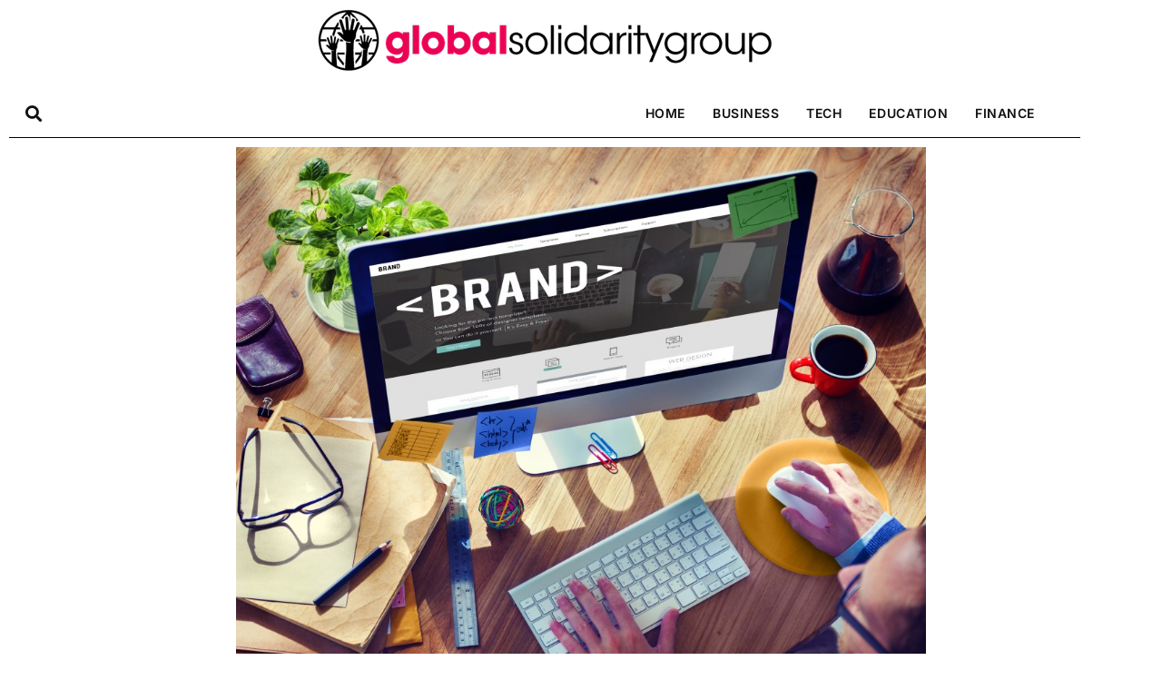

--- FILE ---
content_type: text/css
request_url: https://globalsolidaritygroup.org/wp-content/uploads/elementor/css/post-828.css?ver=1769874550
body_size: 975
content:
.elementor-828 .elementor-element.elementor-element-1b7b71d .elementor-repeater-item-97f92af.jet-parallax-section__layout .jet-parallax-section__image{background-size:auto;}.elementor-828 .elementor-element.elementor-element-c878776:not(.elementor-motion-effects-element-type-background) > .elementor-widget-wrap, .elementor-828 .elementor-element.elementor-element-c878776 > .elementor-widget-wrap > .elementor-motion-effects-container > .elementor-motion-effects-layer{background-color:#ffffff;}.elementor-828 .elementor-element.elementor-element-c878776 > .elementor-element-populated{transition:background 0.3s, border 0.3s, border-radius 0.3s, box-shadow 0.3s;}.elementor-828 .elementor-element.elementor-element-c878776 > .elementor-element-populated > .elementor-background-overlay{transition:background 0.3s, border-radius 0.3s, opacity 0.3s;}.elementor-828 .elementor-element.elementor-element-85fbbca .elementor-repeater-item-f392787.jet-parallax-section__layout .jet-parallax-section__image{background-size:auto;}.elementor-bc-flex-widget .elementor-828 .elementor-element.elementor-element-e4ea78d.elementor-column .elementor-widget-wrap{align-items:center;}.elementor-828 .elementor-element.elementor-element-e4ea78d.elementor-column.elementor-element[data-element_type="column"] > .elementor-widget-wrap.elementor-element-populated{align-content:center;align-items:center;}.elementor-828 .elementor-element.elementor-element-eea14df .elementor-search-form{text-align:start;}.elementor-828 .elementor-element.elementor-element-eea14df .elementor-search-form__toggle{--e-search-form-toggle-size:33px;--e-search-form-toggle-color:#111111;--e-search-form-toggle-background-color:rgba(255,255,255,0);}.elementor-828 .elementor-element.elementor-element-eea14df:not(.elementor-search-form--skin-full_screen) .elementor-search-form__container{border-radius:3px;}.elementor-828 .elementor-element.elementor-element-eea14df.elementor-search-form--skin-full_screen input[type="search"].elementor-search-form__input{border-radius:3px;}.elementor-bc-flex-widget .elementor-828 .elementor-element.elementor-element-a056d66.elementor-column .elementor-widget-wrap{align-items:center;}.elementor-828 .elementor-element.elementor-element-a056d66.elementor-column.elementor-element[data-element_type="column"] > .elementor-widget-wrap.elementor-element-populated{align-content:center;align-items:center;}.elementor-828 .elementor-element.elementor-element-7844ce4 .elementor-menu-toggle{margin-left:auto;}.elementor-828 .elementor-element.elementor-element-7844ce4 .elementor-nav-menu .elementor-item{font-size:14px;font-weight:600;text-transform:uppercase;letter-spacing:0.533px;}.elementor-828 .elementor-element.elementor-element-7844ce4 .elementor-nav-menu--main .elementor-item{color:#111111;fill:#111111;padding-left:0px;padding-right:0px;padding-top:0px;padding-bottom:0px;}.elementor-828 .elementor-element.elementor-element-7844ce4 .elementor-nav-menu--main .elementor-item:hover,
					.elementor-828 .elementor-element.elementor-element-7844ce4 .elementor-nav-menu--main .elementor-item.elementor-item-active,
					.elementor-828 .elementor-element.elementor-element-7844ce4 .elementor-nav-menu--main .elementor-item.highlighted,
					.elementor-828 .elementor-element.elementor-element-7844ce4 .elementor-nav-menu--main .elementor-item:focus{color:#eb0254;fill:#eb0254;}.elementor-828 .elementor-element.elementor-element-7844ce4 .elementor-nav-menu--main .elementor-item.elementor-item-active{color:#eb0254;}.elementor-828 .elementor-element.elementor-element-7844ce4{--e-nav-menu-horizontal-menu-item-margin:calc( 30px / 2 );}.elementor-828 .elementor-element.elementor-element-7844ce4 .elementor-nav-menu--main:not(.elementor-nav-menu--layout-horizontal) .elementor-nav-menu > li:not(:last-child){margin-bottom:30px;}.elementor-828 .elementor-element.elementor-element-f8dfa28{--divider-border-style:solid;--divider-color:#000;--divider-border-width:1px;}.elementor-828 .elementor-element.elementor-element-f8dfa28 .elementor-divider-separator{width:100%;}.elementor-828 .elementor-element.elementor-element-f8dfa28 .elementor-divider{padding-block-start:0px;padding-block-end:0px;}.elementor-828 .elementor-element.elementor-element-1b7b71d > .elementor-container{max-width:1200px;}.elementor-828 .elementor-element.elementor-element-1b7b71d{margin-top:0px;margin-bottom:0px;padding:0px 0px 0px 0px;}@media(max-width:1024px){.elementor-828 .elementor-element.elementor-element-7844ce4 .elementor-nav-menu--main .elementor-item{padding-left:0px;padding-right:0px;padding-top:0px;padding-bottom:0px;}.elementor-828 .elementor-element.elementor-element-7844ce4{--e-nav-menu-horizontal-menu-item-margin:calc( 15px / 2 );}.elementor-828 .elementor-element.elementor-element-7844ce4 .elementor-nav-menu--main:not(.elementor-nav-menu--layout-horizontal) .elementor-nav-menu > li:not(:last-child){margin-bottom:15px;}}@media(min-width:768px){.elementor-828 .elementor-element.elementor-element-e4ea78d{width:13.814%;}.elementor-828 .elementor-element.elementor-element-a056d66{width:86.186%;}}@media(max-width:767px){.elementor-828 .elementor-element.elementor-element-e4ea78d{width:50%;}.elementor-828 .elementor-element.elementor-element-a056d66{width:50%;}.elementor-828 .elementor-element.elementor-element-7844ce4 > .elementor-widget-container{padding:5px 0px 0px 0px;}}